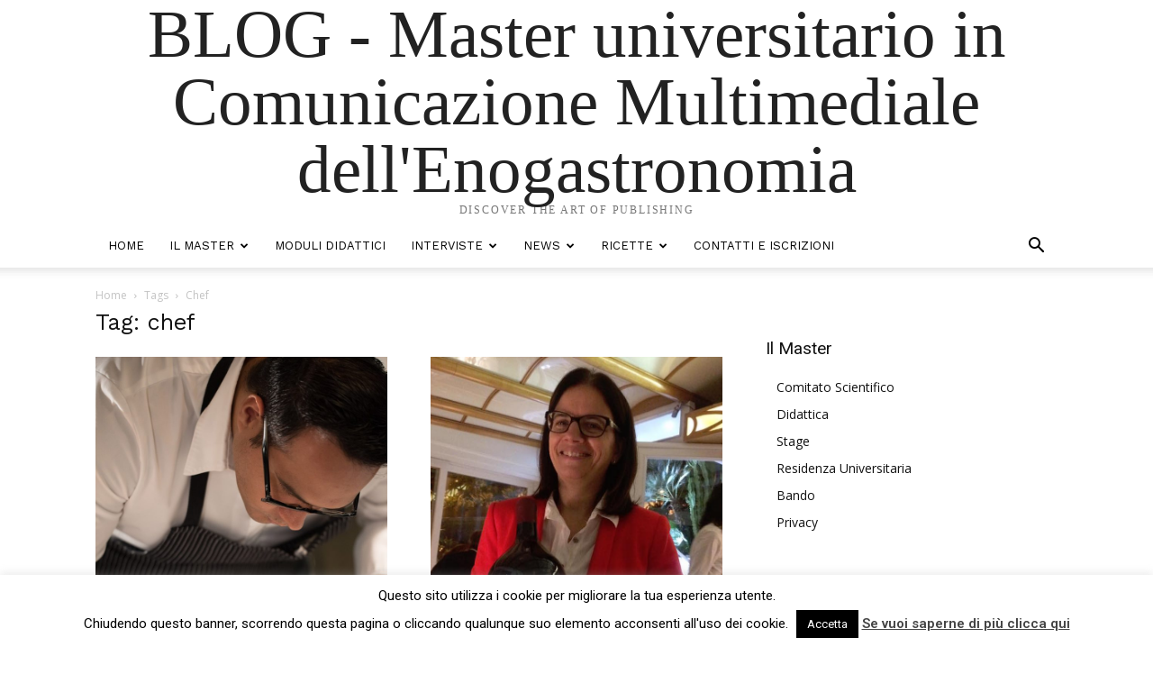

--- FILE ---
content_type: text/html; charset=UTF-8
request_url: https://master-enogastronomia.it/tag/chef/
body_size: 21400
content:
<!doctype html >
<html lang="it-IT">
<head>
    <meta charset="UTF-8" />
    <title>chef Archivi - BLOG - Master universitario in Comunicazione Multimediale dell&#039;Enogastronomia</title>
    <meta name="viewport" content="width=device-width, initial-scale=1.0">
    <link rel="pingback" href="https://master-enogastronomia.it/xmlrpc.php" />
    <meta name='robots' content='index, follow, max-image-preview:large, max-snippet:-1, max-video-preview:-1' />
	<style>img:is([sizes="auto" i], [sizes^="auto," i]) { contain-intrinsic-size: 3000px 1500px }</style>
	<link rel="icon" type="image/png" href="https://master-enogastronomia.it/wp-content/uploads/2019/03/Enogastronomia-2-300x300.jpg">
	<!-- This site is optimized with the Yoast SEO plugin v24.5 - https://yoast.com/wordpress/plugins/seo/ -->
	<link rel="canonical" href="https://master-enogastronomia.it/tag/chef/" />
	<link rel="next" href="https://master-enogastronomia.it/tag/chef/page/2/" />
	<meta property="og:locale" content="it_IT" />
	<meta property="og:type" content="article" />
	<meta property="og:title" content="chef Archivi - BLOG - Master universitario in Comunicazione Multimediale dell&#039;Enogastronomia" />
	<meta property="og:url" content="https://master-enogastronomia.it/tag/chef/" />
	<meta property="og:site_name" content="BLOG - Master universitario in Comunicazione Multimediale dell&#039;Enogastronomia" />
	<meta name="twitter:card" content="summary_large_image" />
	<script type="application/ld+json" class="yoast-schema-graph">{"@context":"https://schema.org","@graph":[{"@type":"CollectionPage","@id":"https://master-enogastronomia.it/tag/chef/","url":"https://master-enogastronomia.it/tag/chef/","name":"chef Archivi - BLOG - Master universitario in Comunicazione Multimediale dell&#039;Enogastronomia","isPartOf":{"@id":"https://master-enogastronomia.it/#website"},"primaryImageOfPage":{"@id":"https://master-enogastronomia.it/tag/chef/#primaryimage"},"image":{"@id":"https://master-enogastronomia.it/tag/chef/#primaryimage"},"thumbnailUrl":"https://master-enogastronomia.it/wp-content/uploads/2024/10/platting-4282016_1280.jpg","breadcrumb":{"@id":"https://master-enogastronomia.it/tag/chef/#breadcrumb"},"inLanguage":"it-IT"},{"@type":"ImageObject","inLanguage":"it-IT","@id":"https://master-enogastronomia.it/tag/chef/#primaryimage","url":"https://master-enogastronomia.it/wp-content/uploads/2024/10/platting-4282016_1280.jpg","contentUrl":"https://master-enogastronomia.it/wp-content/uploads/2024/10/platting-4282016_1280.jpg","width":854,"height":1280},{"@type":"BreadcrumbList","@id":"https://master-enogastronomia.it/tag/chef/#breadcrumb","itemListElement":[{"@type":"ListItem","position":1,"name":"Home","item":"https://master-enogastronomia.it/"},{"@type":"ListItem","position":2,"name":"chef"}]},{"@type":"WebSite","@id":"https://master-enogastronomia.it/#website","url":"https://master-enogastronomia.it/","name":"BLOG - Master universitario in Comunicazione Multimediale dell&#039;Enogastronomia","description":"","potentialAction":[{"@type":"SearchAction","target":{"@type":"EntryPoint","urlTemplate":"https://master-enogastronomia.it/?s={search_term_string}"},"query-input":{"@type":"PropertyValueSpecification","valueRequired":true,"valueName":"search_term_string"}}],"inLanguage":"it-IT"}]}</script>
	<!-- / Yoast SEO plugin. -->


<link rel='dns-prefetch' href='//fonts.googleapis.com' />
<link rel='dns-prefetch' href='//www.googletagmanager.com' />
<link rel='dns-prefetch' href='//pagead2.googlesyndication.com' />
<link rel="alternate" type="application/rss+xml" title="BLOG - Master universitario in Comunicazione Multimediale dell&#039;Enogastronomia &raquo; Feed" href="https://master-enogastronomia.it/feed/" />
<link rel="alternate" type="application/rss+xml" title="BLOG - Master universitario in Comunicazione Multimediale dell&#039;Enogastronomia &raquo; Feed dei commenti" href="https://master-enogastronomia.it/comments/feed/" />
<link rel="alternate" type="application/rss+xml" title="BLOG - Master universitario in Comunicazione Multimediale dell&#039;Enogastronomia &raquo; chef Feed del tag" href="https://master-enogastronomia.it/tag/chef/feed/" />
<script type="text/javascript">
/* <![CDATA[ */
window._wpemojiSettings = {"baseUrl":"https:\/\/s.w.org\/images\/core\/emoji\/15.0.3\/72x72\/","ext":".png","svgUrl":"https:\/\/s.w.org\/images\/core\/emoji\/15.0.3\/svg\/","svgExt":".svg","source":{"concatemoji":"https:\/\/master-enogastronomia.it\/wp-includes\/js\/wp-emoji-release.min.js?ver=6.7.2"}};
/*! This file is auto-generated */
!function(i,n){var o,s,e;function c(e){try{var t={supportTests:e,timestamp:(new Date).valueOf()};sessionStorage.setItem(o,JSON.stringify(t))}catch(e){}}function p(e,t,n){e.clearRect(0,0,e.canvas.width,e.canvas.height),e.fillText(t,0,0);var t=new Uint32Array(e.getImageData(0,0,e.canvas.width,e.canvas.height).data),r=(e.clearRect(0,0,e.canvas.width,e.canvas.height),e.fillText(n,0,0),new Uint32Array(e.getImageData(0,0,e.canvas.width,e.canvas.height).data));return t.every(function(e,t){return e===r[t]})}function u(e,t,n){switch(t){case"flag":return n(e,"\ud83c\udff3\ufe0f\u200d\u26a7\ufe0f","\ud83c\udff3\ufe0f\u200b\u26a7\ufe0f")?!1:!n(e,"\ud83c\uddfa\ud83c\uddf3","\ud83c\uddfa\u200b\ud83c\uddf3")&&!n(e,"\ud83c\udff4\udb40\udc67\udb40\udc62\udb40\udc65\udb40\udc6e\udb40\udc67\udb40\udc7f","\ud83c\udff4\u200b\udb40\udc67\u200b\udb40\udc62\u200b\udb40\udc65\u200b\udb40\udc6e\u200b\udb40\udc67\u200b\udb40\udc7f");case"emoji":return!n(e,"\ud83d\udc26\u200d\u2b1b","\ud83d\udc26\u200b\u2b1b")}return!1}function f(e,t,n){var r="undefined"!=typeof WorkerGlobalScope&&self instanceof WorkerGlobalScope?new OffscreenCanvas(300,150):i.createElement("canvas"),a=r.getContext("2d",{willReadFrequently:!0}),o=(a.textBaseline="top",a.font="600 32px Arial",{});return e.forEach(function(e){o[e]=t(a,e,n)}),o}function t(e){var t=i.createElement("script");t.src=e,t.defer=!0,i.head.appendChild(t)}"undefined"!=typeof Promise&&(o="wpEmojiSettingsSupports",s=["flag","emoji"],n.supports={everything:!0,everythingExceptFlag:!0},e=new Promise(function(e){i.addEventListener("DOMContentLoaded",e,{once:!0})}),new Promise(function(t){var n=function(){try{var e=JSON.parse(sessionStorage.getItem(o));if("object"==typeof e&&"number"==typeof e.timestamp&&(new Date).valueOf()<e.timestamp+604800&&"object"==typeof e.supportTests)return e.supportTests}catch(e){}return null}();if(!n){if("undefined"!=typeof Worker&&"undefined"!=typeof OffscreenCanvas&&"undefined"!=typeof URL&&URL.createObjectURL&&"undefined"!=typeof Blob)try{var e="postMessage("+f.toString()+"("+[JSON.stringify(s),u.toString(),p.toString()].join(",")+"));",r=new Blob([e],{type:"text/javascript"}),a=new Worker(URL.createObjectURL(r),{name:"wpTestEmojiSupports"});return void(a.onmessage=function(e){c(n=e.data),a.terminate(),t(n)})}catch(e){}c(n=f(s,u,p))}t(n)}).then(function(e){for(var t in e)n.supports[t]=e[t],n.supports.everything=n.supports.everything&&n.supports[t],"flag"!==t&&(n.supports.everythingExceptFlag=n.supports.everythingExceptFlag&&n.supports[t]);n.supports.everythingExceptFlag=n.supports.everythingExceptFlag&&!n.supports.flag,n.DOMReady=!1,n.readyCallback=function(){n.DOMReady=!0}}).then(function(){return e}).then(function(){var e;n.supports.everything||(n.readyCallback(),(e=n.source||{}).concatemoji?t(e.concatemoji):e.wpemoji&&e.twemoji&&(t(e.twemoji),t(e.wpemoji)))}))}((window,document),window._wpemojiSettings);
/* ]]> */
</script>
<style id='wp-emoji-styles-inline-css' type='text/css'>

	img.wp-smiley, img.emoji {
		display: inline !important;
		border: none !important;
		box-shadow: none !important;
		height: 1em !important;
		width: 1em !important;
		margin: 0 0.07em !important;
		vertical-align: -0.1em !important;
		background: none !important;
		padding: 0 !important;
	}
</style>
<style id='classic-theme-styles-inline-css' type='text/css'>
/*! This file is auto-generated */
.wp-block-button__link{color:#fff;background-color:#32373c;border-radius:9999px;box-shadow:none;text-decoration:none;padding:calc(.667em + 2px) calc(1.333em + 2px);font-size:1.125em}.wp-block-file__button{background:#32373c;color:#fff;text-decoration:none}
</style>
<style id='global-styles-inline-css' type='text/css'>
:root{--wp--preset--aspect-ratio--square: 1;--wp--preset--aspect-ratio--4-3: 4/3;--wp--preset--aspect-ratio--3-4: 3/4;--wp--preset--aspect-ratio--3-2: 3/2;--wp--preset--aspect-ratio--2-3: 2/3;--wp--preset--aspect-ratio--16-9: 16/9;--wp--preset--aspect-ratio--9-16: 9/16;--wp--preset--color--black: #000000;--wp--preset--color--cyan-bluish-gray: #abb8c3;--wp--preset--color--white: #ffffff;--wp--preset--color--pale-pink: #f78da7;--wp--preset--color--vivid-red: #cf2e2e;--wp--preset--color--luminous-vivid-orange: #ff6900;--wp--preset--color--luminous-vivid-amber: #fcb900;--wp--preset--color--light-green-cyan: #7bdcb5;--wp--preset--color--vivid-green-cyan: #00d084;--wp--preset--color--pale-cyan-blue: #8ed1fc;--wp--preset--color--vivid-cyan-blue: #0693e3;--wp--preset--color--vivid-purple: #9b51e0;--wp--preset--gradient--vivid-cyan-blue-to-vivid-purple: linear-gradient(135deg,rgba(6,147,227,1) 0%,rgb(155,81,224) 100%);--wp--preset--gradient--light-green-cyan-to-vivid-green-cyan: linear-gradient(135deg,rgb(122,220,180) 0%,rgb(0,208,130) 100%);--wp--preset--gradient--luminous-vivid-amber-to-luminous-vivid-orange: linear-gradient(135deg,rgba(252,185,0,1) 0%,rgba(255,105,0,1) 100%);--wp--preset--gradient--luminous-vivid-orange-to-vivid-red: linear-gradient(135deg,rgba(255,105,0,1) 0%,rgb(207,46,46) 100%);--wp--preset--gradient--very-light-gray-to-cyan-bluish-gray: linear-gradient(135deg,rgb(238,238,238) 0%,rgb(169,184,195) 100%);--wp--preset--gradient--cool-to-warm-spectrum: linear-gradient(135deg,rgb(74,234,220) 0%,rgb(151,120,209) 20%,rgb(207,42,186) 40%,rgb(238,44,130) 60%,rgb(251,105,98) 80%,rgb(254,248,76) 100%);--wp--preset--gradient--blush-light-purple: linear-gradient(135deg,rgb(255,206,236) 0%,rgb(152,150,240) 100%);--wp--preset--gradient--blush-bordeaux: linear-gradient(135deg,rgb(254,205,165) 0%,rgb(254,45,45) 50%,rgb(107,0,62) 100%);--wp--preset--gradient--luminous-dusk: linear-gradient(135deg,rgb(255,203,112) 0%,rgb(199,81,192) 50%,rgb(65,88,208) 100%);--wp--preset--gradient--pale-ocean: linear-gradient(135deg,rgb(255,245,203) 0%,rgb(182,227,212) 50%,rgb(51,167,181) 100%);--wp--preset--gradient--electric-grass: linear-gradient(135deg,rgb(202,248,128) 0%,rgb(113,206,126) 100%);--wp--preset--gradient--midnight: linear-gradient(135deg,rgb(2,3,129) 0%,rgb(40,116,252) 100%);--wp--preset--font-size--small: 11px;--wp--preset--font-size--medium: 20px;--wp--preset--font-size--large: 32px;--wp--preset--font-size--x-large: 42px;--wp--preset--font-size--regular: 15px;--wp--preset--font-size--larger: 50px;--wp--preset--spacing--20: 0.44rem;--wp--preset--spacing--30: 0.67rem;--wp--preset--spacing--40: 1rem;--wp--preset--spacing--50: 1.5rem;--wp--preset--spacing--60: 2.25rem;--wp--preset--spacing--70: 3.38rem;--wp--preset--spacing--80: 5.06rem;--wp--preset--shadow--natural: 6px 6px 9px rgba(0, 0, 0, 0.2);--wp--preset--shadow--deep: 12px 12px 50px rgba(0, 0, 0, 0.4);--wp--preset--shadow--sharp: 6px 6px 0px rgba(0, 0, 0, 0.2);--wp--preset--shadow--outlined: 6px 6px 0px -3px rgba(255, 255, 255, 1), 6px 6px rgba(0, 0, 0, 1);--wp--preset--shadow--crisp: 6px 6px 0px rgba(0, 0, 0, 1);}:where(.is-layout-flex){gap: 0.5em;}:where(.is-layout-grid){gap: 0.5em;}body .is-layout-flex{display: flex;}.is-layout-flex{flex-wrap: wrap;align-items: center;}.is-layout-flex > :is(*, div){margin: 0;}body .is-layout-grid{display: grid;}.is-layout-grid > :is(*, div){margin: 0;}:where(.wp-block-columns.is-layout-flex){gap: 2em;}:where(.wp-block-columns.is-layout-grid){gap: 2em;}:where(.wp-block-post-template.is-layout-flex){gap: 1.25em;}:where(.wp-block-post-template.is-layout-grid){gap: 1.25em;}.has-black-color{color: var(--wp--preset--color--black) !important;}.has-cyan-bluish-gray-color{color: var(--wp--preset--color--cyan-bluish-gray) !important;}.has-white-color{color: var(--wp--preset--color--white) !important;}.has-pale-pink-color{color: var(--wp--preset--color--pale-pink) !important;}.has-vivid-red-color{color: var(--wp--preset--color--vivid-red) !important;}.has-luminous-vivid-orange-color{color: var(--wp--preset--color--luminous-vivid-orange) !important;}.has-luminous-vivid-amber-color{color: var(--wp--preset--color--luminous-vivid-amber) !important;}.has-light-green-cyan-color{color: var(--wp--preset--color--light-green-cyan) !important;}.has-vivid-green-cyan-color{color: var(--wp--preset--color--vivid-green-cyan) !important;}.has-pale-cyan-blue-color{color: var(--wp--preset--color--pale-cyan-blue) !important;}.has-vivid-cyan-blue-color{color: var(--wp--preset--color--vivid-cyan-blue) !important;}.has-vivid-purple-color{color: var(--wp--preset--color--vivid-purple) !important;}.has-black-background-color{background-color: var(--wp--preset--color--black) !important;}.has-cyan-bluish-gray-background-color{background-color: var(--wp--preset--color--cyan-bluish-gray) !important;}.has-white-background-color{background-color: var(--wp--preset--color--white) !important;}.has-pale-pink-background-color{background-color: var(--wp--preset--color--pale-pink) !important;}.has-vivid-red-background-color{background-color: var(--wp--preset--color--vivid-red) !important;}.has-luminous-vivid-orange-background-color{background-color: var(--wp--preset--color--luminous-vivid-orange) !important;}.has-luminous-vivid-amber-background-color{background-color: var(--wp--preset--color--luminous-vivid-amber) !important;}.has-light-green-cyan-background-color{background-color: var(--wp--preset--color--light-green-cyan) !important;}.has-vivid-green-cyan-background-color{background-color: var(--wp--preset--color--vivid-green-cyan) !important;}.has-pale-cyan-blue-background-color{background-color: var(--wp--preset--color--pale-cyan-blue) !important;}.has-vivid-cyan-blue-background-color{background-color: var(--wp--preset--color--vivid-cyan-blue) !important;}.has-vivid-purple-background-color{background-color: var(--wp--preset--color--vivid-purple) !important;}.has-black-border-color{border-color: var(--wp--preset--color--black) !important;}.has-cyan-bluish-gray-border-color{border-color: var(--wp--preset--color--cyan-bluish-gray) !important;}.has-white-border-color{border-color: var(--wp--preset--color--white) !important;}.has-pale-pink-border-color{border-color: var(--wp--preset--color--pale-pink) !important;}.has-vivid-red-border-color{border-color: var(--wp--preset--color--vivid-red) !important;}.has-luminous-vivid-orange-border-color{border-color: var(--wp--preset--color--luminous-vivid-orange) !important;}.has-luminous-vivid-amber-border-color{border-color: var(--wp--preset--color--luminous-vivid-amber) !important;}.has-light-green-cyan-border-color{border-color: var(--wp--preset--color--light-green-cyan) !important;}.has-vivid-green-cyan-border-color{border-color: var(--wp--preset--color--vivid-green-cyan) !important;}.has-pale-cyan-blue-border-color{border-color: var(--wp--preset--color--pale-cyan-blue) !important;}.has-vivid-cyan-blue-border-color{border-color: var(--wp--preset--color--vivid-cyan-blue) !important;}.has-vivid-purple-border-color{border-color: var(--wp--preset--color--vivid-purple) !important;}.has-vivid-cyan-blue-to-vivid-purple-gradient-background{background: var(--wp--preset--gradient--vivid-cyan-blue-to-vivid-purple) !important;}.has-light-green-cyan-to-vivid-green-cyan-gradient-background{background: var(--wp--preset--gradient--light-green-cyan-to-vivid-green-cyan) !important;}.has-luminous-vivid-amber-to-luminous-vivid-orange-gradient-background{background: var(--wp--preset--gradient--luminous-vivid-amber-to-luminous-vivid-orange) !important;}.has-luminous-vivid-orange-to-vivid-red-gradient-background{background: var(--wp--preset--gradient--luminous-vivid-orange-to-vivid-red) !important;}.has-very-light-gray-to-cyan-bluish-gray-gradient-background{background: var(--wp--preset--gradient--very-light-gray-to-cyan-bluish-gray) !important;}.has-cool-to-warm-spectrum-gradient-background{background: var(--wp--preset--gradient--cool-to-warm-spectrum) !important;}.has-blush-light-purple-gradient-background{background: var(--wp--preset--gradient--blush-light-purple) !important;}.has-blush-bordeaux-gradient-background{background: var(--wp--preset--gradient--blush-bordeaux) !important;}.has-luminous-dusk-gradient-background{background: var(--wp--preset--gradient--luminous-dusk) !important;}.has-pale-ocean-gradient-background{background: var(--wp--preset--gradient--pale-ocean) !important;}.has-electric-grass-gradient-background{background: var(--wp--preset--gradient--electric-grass) !important;}.has-midnight-gradient-background{background: var(--wp--preset--gradient--midnight) !important;}.has-small-font-size{font-size: var(--wp--preset--font-size--small) !important;}.has-medium-font-size{font-size: var(--wp--preset--font-size--medium) !important;}.has-large-font-size{font-size: var(--wp--preset--font-size--large) !important;}.has-x-large-font-size{font-size: var(--wp--preset--font-size--x-large) !important;}
:where(.wp-block-post-template.is-layout-flex){gap: 1.25em;}:where(.wp-block-post-template.is-layout-grid){gap: 1.25em;}
:where(.wp-block-columns.is-layout-flex){gap: 2em;}:where(.wp-block-columns.is-layout-grid){gap: 2em;}
:root :where(.wp-block-pullquote){font-size: 1.5em;line-height: 1.6;}
</style>
<link rel='stylesheet' id='contact-form-7-css' href='https://master-enogastronomia.it/wp-content/plugins/contact-form-7/includes/css/styles.css?ver=6.0.4' type='text/css' media='all' />
<link rel='stylesheet' id='cookie-law-info-css' href='https://master-enogastronomia.it/wp-content/plugins/cookie-law-info/legacy/public/css/cookie-law-info-public.css?ver=3.2.8' type='text/css' media='all' />
<link rel='stylesheet' id='cookie-law-info-gdpr-css' href='https://master-enogastronomia.it/wp-content/plugins/cookie-law-info/legacy/public/css/cookie-law-info-gdpr.css?ver=3.2.8' type='text/css' media='all' />
<link rel='stylesheet' id='td-plugin-multi-purpose-css' href='https://master-enogastronomia.it/wp-content/plugins/td-composer/td-multi-purpose/style.css?ver=def8edc4e13d95bdf49953a9dce2f608' type='text/css' media='all' />
<link rel='stylesheet' id='google-fonts-style-css' href='https://fonts.googleapis.com/css?family=Work+Sans%3A400%2C600%7COpen+Sans%3A400%2C600%2C700%7CRoboto%3A400%2C600%2C700&#038;display=swap&#038;ver=12.6.8' type='text/css' media='all' />
<link rel='stylesheet' id='td-theme-css' href='https://master-enogastronomia.it/wp-content/themes/Newspaper/style.css?ver=12.6.8' type='text/css' media='all' />
<style id='td-theme-inline-css' type='text/css'>@media (max-width:767px){.td-header-desktop-wrap{display:none}}@media (min-width:767px){.td-header-mobile-wrap{display:none}}</style>
<link rel='stylesheet' id='td-legacy-framework-front-style-css' href='https://master-enogastronomia.it/wp-content/plugins/td-composer/legacy/Newspaper/assets/css/td_legacy_main.css?ver=def8edc4e13d95bdf49953a9dce2f608' type='text/css' media='all' />
<link rel='stylesheet' id='td-theme-demo-style-css' href='https://master-enogastronomia.it/wp-content/plugins/td-composer/legacy/Newspaper/includes/demos/business/demo_style.css?ver=12.6.8' type='text/css' media='all' />
<link rel='stylesheet' id='tdb_style_cloud_templates_front-css' href='https://master-enogastronomia.it/wp-content/plugins/td-cloud-library/assets/css/tdb_main.css?ver=b33652f2535d2f3812f59e306e26300d' type='text/css' media='all' />
<script type="text/javascript" src="https://master-enogastronomia.it/wp-includes/js/jquery/jquery.min.js?ver=3.7.1" id="jquery-core-js"></script>
<script type="text/javascript" src="https://master-enogastronomia.it/wp-includes/js/jquery/jquery-migrate.min.js?ver=3.4.1" id="jquery-migrate-js"></script>
<script type="text/javascript" id="cookie-law-info-js-extra">
/* <![CDATA[ */
var Cli_Data = {"nn_cookie_ids":[],"cookielist":[],"non_necessary_cookies":[],"ccpaEnabled":"","ccpaRegionBased":"","ccpaBarEnabled":"","strictlyEnabled":["necessary","obligatoire"],"ccpaType":"gdpr","js_blocking":"","custom_integration":"","triggerDomRefresh":"","secure_cookies":""};
var cli_cookiebar_settings = {"animate_speed_hide":"500","animate_speed_show":"500","background":"#fff","border":"#444","border_on":"","button_1_button_colour":"#000","button_1_button_hover":"#000000","button_1_link_colour":"#fff","button_1_as_button":"1","button_1_new_win":"","button_2_button_colour":"#333","button_2_button_hover":"#292929","button_2_link_colour":"#444","button_2_as_button":"","button_2_hidebar":"","button_3_button_colour":"#000","button_3_button_hover":"#000000","button_3_link_colour":"#fff","button_3_as_button":"1","button_3_new_win":"","button_4_button_colour":"#000","button_4_button_hover":"#000000","button_4_link_colour":"#62a329","button_4_as_button":"","button_7_button_colour":"#61a229","button_7_button_hover":"#4e8221","button_7_link_colour":"#fff","button_7_as_button":"1","button_7_new_win":"","font_family":"inherit","header_fix":"","notify_animate_hide":"1","notify_animate_show":"","notify_div_id":"#cookie-law-info-bar","notify_position_horizontal":"right","notify_position_vertical":"bottom","scroll_close":"","scroll_close_reload":"","accept_close_reload":"","reject_close_reload":"","showagain_tab":"1","showagain_background":"#fff","showagain_border":"#000","showagain_div_id":"#cookie-law-info-again","showagain_x_position":"100px","text":"#000","show_once_yn":"","show_once":"10000","logging_on":"","as_popup":"","popup_overlay":"1","bar_heading_text":"","cookie_bar_as":"banner","popup_showagain_position":"bottom-right","widget_position":"left"};
var log_object = {"ajax_url":"https:\/\/master-enogastronomia.it\/wp-admin\/admin-ajax.php"};
/* ]]> */
</script>
<script type="text/javascript" src="https://master-enogastronomia.it/wp-content/plugins/cookie-law-info/legacy/public/js/cookie-law-info-public.js?ver=3.2.8" id="cookie-law-info-js"></script>
<link rel="https://api.w.org/" href="https://master-enogastronomia.it/wp-json/" /><link rel="alternate" title="JSON" type="application/json" href="https://master-enogastronomia.it/wp-json/wp/v2/tags/231" /><link rel="EditURI" type="application/rsd+xml" title="RSD" href="https://master-enogastronomia.it/xmlrpc.php?rsd" />
<meta name="generator" content="WordPress 6.7.2" />

		<!-- GA Google Analytics @ https://m0n.co/ga -->
		<script async src="https://www.googletagmanager.com/gtag/js?id=UA-47383779-1"></script>
		<script>
			window.dataLayer = window.dataLayer || [];
			function gtag(){dataLayer.push(arguments);}
			gtag('js', new Date());
			gtag('config', 'UA-47383779-1');
		</script>

	<meta name="generator" content="Site Kit by Google 1.146.0" />    <script>
        window.tdb_global_vars = {"wpRestUrl":"https:\/\/master-enogastronomia.it\/wp-json\/","permalinkStructure":"\/%postname%\/"};
        window.tdb_p_autoload_vars = {"isAjax":false,"isAdminBarShowing":false};
    </script>
    
    <style id="tdb-global-colors">:root{--accent-color:#fff}</style>

    
	
<!-- Meta tag Google AdSense aggiunti da Site Kit -->
<meta name="google-adsense-platform-account" content="ca-host-pub-2644536267352236">
<meta name="google-adsense-platform-domain" content="sitekit.withgoogle.com">
<!-- Fine dei meta tag Google AdSense aggiunti da Site Kit -->

<!-- Snippet Google Tag Manager aggiunto da Site Kit -->
<script type="text/javascript">
/* <![CDATA[ */

			( function( w, d, s, l, i ) {
				w[l] = w[l] || [];
				w[l].push( {'gtm.start': new Date().getTime(), event: 'gtm.js'} );
				var f = d.getElementsByTagName( s )[0],
					j = d.createElement( s ), dl = l != 'dataLayer' ? '&l=' + l : '';
				j.async = true;
				j.src = 'https://www.googletagmanager.com/gtm.js?id=' + i + dl;
				f.parentNode.insertBefore( j, f );
			} )( window, document, 'script', 'dataLayer', 'GTM-N3H3Z3T' );
			
/* ]]> */
</script>

<!-- Termina lo snippet Google Tag Manager aggiunto da Site Kit -->

<!-- Snippet Google AdSense aggiunto da Site Kit -->
<script type="text/javascript" async="async" src="https://pagead2.googlesyndication.com/pagead/js/adsbygoogle.js?client=ca-pub-6117629585007115&amp;host=ca-host-pub-2644536267352236" crossorigin="anonymous"></script>

<!-- Termina lo snippet Google AdSense aggiunto da Site Kit -->

<!-- JS generated by theme -->

<script type="text/javascript" id="td-generated-header-js">
    
    

	    var tdBlocksArray = []; //here we store all the items for the current page

	    // td_block class - each ajax block uses a object of this class for requests
	    function tdBlock() {
		    this.id = '';
		    this.block_type = 1; //block type id (1-234 etc)
		    this.atts = '';
		    this.td_column_number = '';
		    this.td_current_page = 1; //
		    this.post_count = 0; //from wp
		    this.found_posts = 0; //from wp
		    this.max_num_pages = 0; //from wp
		    this.td_filter_value = ''; //current live filter value
		    this.is_ajax_running = false;
		    this.td_user_action = ''; // load more or infinite loader (used by the animation)
		    this.header_color = '';
		    this.ajax_pagination_infinite_stop = ''; //show load more at page x
	    }

        // td_js_generator - mini detector
        ( function () {
            var htmlTag = document.getElementsByTagName("html")[0];

	        if ( navigator.userAgent.indexOf("MSIE 10.0") > -1 ) {
                htmlTag.className += ' ie10';
            }

            if ( !!navigator.userAgent.match(/Trident.*rv\:11\./) ) {
                htmlTag.className += ' ie11';
            }

	        if ( navigator.userAgent.indexOf("Edge") > -1 ) {
                htmlTag.className += ' ieEdge';
            }

            if ( /(iPad|iPhone|iPod)/g.test(navigator.userAgent) ) {
                htmlTag.className += ' td-md-is-ios';
            }

            var user_agent = navigator.userAgent.toLowerCase();
            if ( user_agent.indexOf("android") > -1 ) {
                htmlTag.className += ' td-md-is-android';
            }

            if ( -1 !== navigator.userAgent.indexOf('Mac OS X')  ) {
                htmlTag.className += ' td-md-is-os-x';
            }

            if ( /chrom(e|ium)/.test(navigator.userAgent.toLowerCase()) ) {
               htmlTag.className += ' td-md-is-chrome';
            }

            if ( -1 !== navigator.userAgent.indexOf('Firefox') ) {
                htmlTag.className += ' td-md-is-firefox';
            }

            if ( -1 !== navigator.userAgent.indexOf('Safari') && -1 === navigator.userAgent.indexOf('Chrome') ) {
                htmlTag.className += ' td-md-is-safari';
            }

            if( -1 !== navigator.userAgent.indexOf('IEMobile') ){
                htmlTag.className += ' td-md-is-iemobile';
            }

        })();

        var tdLocalCache = {};

        ( function () {
            "use strict";

            tdLocalCache = {
                data: {},
                remove: function (resource_id) {
                    delete tdLocalCache.data[resource_id];
                },
                exist: function (resource_id) {
                    return tdLocalCache.data.hasOwnProperty(resource_id) && tdLocalCache.data[resource_id] !== null;
                },
                get: function (resource_id) {
                    return tdLocalCache.data[resource_id];
                },
                set: function (resource_id, cachedData) {
                    tdLocalCache.remove(resource_id);
                    tdLocalCache.data[resource_id] = cachedData;
                }
            };
        })();

    
    
var td_viewport_interval_list=[{"limitBottom":767,"sidebarWidth":228},{"limitBottom":1018,"sidebarWidth":300},{"limitBottom":1140,"sidebarWidth":324}];
var td_animation_stack_effect="type0";
var tds_animation_stack=true;
var td_animation_stack_specific_selectors=".entry-thumb, img, .td-lazy-img";
var td_animation_stack_general_selectors=".td-animation-stack img, .td-animation-stack .entry-thumb, .post img, .td-animation-stack .td-lazy-img";
var tdc_is_installed="yes";
var td_ajax_url="https:\/\/master-enogastronomia.it\/wp-admin\/admin-ajax.php?td_theme_name=Newspaper&v=12.6.8";
var td_get_template_directory_uri="https:\/\/master-enogastronomia.it\/wp-content\/plugins\/td-composer\/legacy\/common";
var tds_snap_menu="smart_snap_always";
var tds_logo_on_sticky="show_header_logo";
var tds_header_style="";
var td_please_wait="Please wait...";
var td_email_user_pass_incorrect="User or password incorrect!";
var td_email_user_incorrect="Email or username incorrect!";
var td_email_incorrect="Email incorrect!";
var td_user_incorrect="Username incorrect!";
var td_email_user_empty="Email or username empty!";
var td_pass_empty="Pass empty!";
var td_pass_pattern_incorrect="Invalid Pass Pattern!";
var td_retype_pass_incorrect="Retyped Pass incorrect!";
var tds_more_articles_on_post_enable="";
var tds_more_articles_on_post_time_to_wait="";
var tds_more_articles_on_post_pages_distance_from_top=0;
var tds_captcha="";
var tds_theme_color_site_wide="#a72728";
var tds_smart_sidebar="enabled";
var tdThemeName="Newspaper";
var tdThemeNameWl="Newspaper";
var td_magnific_popup_translation_tPrev="Previous (Left arrow key)";
var td_magnific_popup_translation_tNext="Next (Right arrow key)";
var td_magnific_popup_translation_tCounter="%curr% of %total%";
var td_magnific_popup_translation_ajax_tError="The content from %url% could not be loaded.";
var td_magnific_popup_translation_image_tError="The image #%curr% could not be loaded.";
var tdBlockNonce="9e990016c1";
var tdMobileMenu="enabled";
var tdMobileSearch="enabled";
var tdDateNamesI18n={"month_names":["Gennaio","Febbraio","Marzo","Aprile","Maggio","Giugno","Luglio","Agosto","Settembre","Ottobre","Novembre","Dicembre"],"month_names_short":["Gen","Feb","Mar","Apr","Mag","Giu","Lug","Ago","Set","Ott","Nov","Dic"],"day_names":["domenica","luned\u00ec","marted\u00ec","mercoled\u00ec","gioved\u00ec","venerd\u00ec","sabato"],"day_names_short":["Dom","Lun","Mar","Mer","Gio","Ven","Sab"]};
var tdb_modal_confirm="Save";
var tdb_modal_cancel="Cancel";
var tdb_modal_confirm_alt="Yes";
var tdb_modal_cancel_alt="No";
var td_deploy_mode="deploy";
var td_ad_background_click_link="";
var td_ad_background_click_target="";
</script>


<!-- Header style compiled by theme -->

<style>.td-menu-background,.td-search-background{background-image:url('http://master-enogastronomia.it/wp-content/uploads/2018/12/1a12f349-781e-468e-8453-c8b4f14f268c-310x175.jpg')}ul.sf-menu>.menu-item>a{font-family:"Work Sans";font-size:13px;font-weight:500}.sf-menu ul .menu-item a{font-family:"Work Sans";font-size:12px;font-weight:normal}.td-page-title,.td-category-title-holder .td-page-title{font-family:"Work Sans";font-size:25px;font-weight:500}:root{--td_theme_color:#a72728;--td_slider_text:rgba(167,39,40,0.7);--td_mobile_menu_color:#ffffff;--td_mobile_icons_color:#000000;--td_mobile_gradient_one_mob:rgba(0,0,0,0.8);--td_mobile_gradient_two_mob:rgba(0,0,0,0.7);--td_mobile_text_active_color:#a72728}.td-business .td_block_weather .td-weather-city,.td-business .td_module_mx1 .td-module-meta-info .td-post-category,.td-business .td-post-views *,.td-business .td-post-comments a,.td-business.home .td-business-home-row .td_block_15 .td_module_mx4 .td-module-image .td-post-category,.td-business.home .td-business-home-row .td_block_15 .td_module_mx4 .entry-title:hover a,.td-business.home .td-category-header .td-pulldown-category-filter-link:hover{color:#a72728}.td-business .td_module_19 .td-read-more a,.td-business .td-category-header .td-pulldown-filter-display-option,.td-business .td-category-header .td-pulldown-filter-list,.td-business.home .td-pb-article-list .td_module_1 .td-post-category,.td-business .td-header-style-1 .header-search-wrap .td-drop-down-search .btn,.td-business .td-category a{background-color:#a72728}</style>

<!-- Global site tag (gtag.js) - Google Analytics -->
<script async src="https://www.googletagmanager.com/gtag/js?id=UA-47383779-1"></script>
<script>
  window.dataLayer = window.dataLayer || [];
  function gtag(){dataLayer.push(arguments);}
  gtag('js', new Date());

  gtag('config', 'UA-47383779-1');
</script>



<script type="application/ld+json">
    {
        "@context": "https://schema.org",
        "@type": "BreadcrumbList",
        "itemListElement": [
            {
                "@type": "ListItem",
                "position": 1,
                "item": {
                    "@type": "WebSite",
                    "@id": "https://master-enogastronomia.it/",
                    "name": "Home"
                }
            },
            {
                "@type": "ListItem",
                "position": 2,
                    "item": {
                    "@type": "WebPage",
                    "@id": "https://master-enogastronomia.it/tag/chef/",
                    "name": "Chef"
                }
            }    
        ]
    }
</script>

<!-- Button style compiled by theme -->

<style>.tdm-btn-style1{background-color:#a72728}.tdm-btn-style2:before{border-color:#a72728}.tdm-btn-style2{color:#a72728}.tdm-btn-style3{-webkit-box-shadow:0 2px 16px #a72728;-moz-box-shadow:0 2px 16px #a72728;box-shadow:0 2px 16px #a72728}.tdm-btn-style3:hover{-webkit-box-shadow:0 4px 26px #a72728;-moz-box-shadow:0 4px 26px #a72728;box-shadow:0 4px 26px #a72728}</style>

	<style id="tdw-css-placeholder"></style></head>

<body class="archive tag tag-chef tag-231 global-block-template-15 td-lifestyle td-animation-stack-type0 td-full-layout" itemscope="itemscope" itemtype="https://schema.org/WebPage">

    <div class="td-scroll-up" data-style="style1"><i class="td-icon-menu-up"></i></div>
    <div class="td-menu-background" style="visibility:hidden"></div>
<div id="td-mobile-nav" style="visibility:hidden">
    <div class="td-mobile-container">
        <!-- mobile menu top section -->
        <div class="td-menu-socials-wrap">
            <!-- socials -->
            <div class="td-menu-socials">
                
        <span class="td-social-icon-wrap">
            <a target="_blank" href="https://www.facebook.com/GamberoRosSOB/" title="Facebook">
                <i class="td-icon-font td-icon-facebook"></i>
                <span style="display: none">Facebook</span>
            </a>
        </span>
        <span class="td-social-icon-wrap">
            <a target="_blank" href="https://twitter.com/gamberorossob" title="Twitter">
                <i class="td-icon-font td-icon-twitter"></i>
                <span style="display: none">Twitter</span>
            </a>
        </span>
        <span class="td-social-icon-wrap">
            <a target="_blank" href="https://www.youtube.com/playlist?list=PLxAcQ4E5k3HajoEZIW4M1qxXwAS4hFIyD" title="Youtube">
                <i class="td-icon-font td-icon-youtube"></i>
                <span style="display: none">Youtube</span>
            </a>
        </span>            </div>
            <!-- close button -->
            <div class="td-mobile-close">
                <span><i class="td-icon-close-mobile"></i></span>
            </div>
        </div>

        <!-- login section -->
        
        <!-- menu section -->
        <div class="td-mobile-content">
            <div class="menu-menu-container"><ul id="menu-menu" class="td-mobile-main-menu"><li id="menu-item-8984" class="menu-item menu-item-type-custom menu-item-object-custom menu-item-first menu-item-8984"><a href="https://master-enogastronomia.local/">Home</a></li>
<li id="menu-item-4887" class="menu-item menu-item-type-post_type menu-item-object-page menu-item-has-children menu-item-4887"><a href="https://master-enogastronomia.it/bando/">Il Master<i class="td-icon-menu-right td-element-after"></i></a>
<ul class="sub-menu">
	<li id="menu-item-4935" class="menu-item menu-item-type-post_type menu-item-object-page menu-item-4935"><a href="https://master-enogastronomia.it/bando/">Bando</a></li>
	<li id="menu-item-4933" class="menu-item menu-item-type-post_type menu-item-object-page menu-item-4933"><a href="https://master-enogastronomia.it/comitato-scientifico/">Comitato Scientifico</a></li>
	<li id="menu-item-758" class="menu-item menu-item-type-taxonomy menu-item-object-category menu-item-758"><a href="https://master-enogastronomia.it/category/visite-guidate/">Visite guidate</a></li>
	<li id="menu-item-762" class="menu-item menu-item-type-post_type menu-item-object-page menu-item-762"><a href="https://master-enogastronomia.it/video/">Spot e Documentari</a></li>
</ul>
</li>
<li id="menu-item-4936" class="menu-item menu-item-type-post_type menu-item-object-page menu-item-4936"><a href="https://master-enogastronomia.it/didattica/">Moduli didattici</a></li>
<li id="menu-item-5016" class="menu-item menu-item-type-taxonomy menu-item-object-category menu-item-has-children menu-item-5016"><a href="https://master-enogastronomia.it/category/interviste/">Interviste<i class="td-icon-menu-right td-element-after"></i></a>
<ul class="sub-menu">
	<li id="menu-item-817" class="menu-item menu-item-type-taxonomy menu-item-object-category menu-item-817"><a href="https://master-enogastronomia.it/category/lezioni/">Lezioni</a></li>
</ul>
</li>
<li id="menu-item-764" class="menu-item menu-item-type-taxonomy menu-item-object-category menu-item-has-children menu-item-764"><a href="https://master-enogastronomia.it/category/news/">News<i class="td-icon-menu-right td-element-after"></i></a>
<ul class="sub-menu">
	<li id="menu-item-760" class="menu-item menu-item-type-taxonomy menu-item-object-category menu-item-760"><a href="https://master-enogastronomia.it/category/eventi/">Eventi</a></li>
</ul>
</li>
<li id="menu-item-759" class="menu-item menu-item-type-taxonomy menu-item-object-category menu-item-has-children menu-item-759"><a href="https://master-enogastronomia.it/category/ricette/">Ricette<i class="td-icon-menu-right td-element-after"></i></a>
<ul class="sub-menu">
	<li id="menu-item-786" class="menu-item menu-item-type-taxonomy menu-item-object-category menu-item-786"><a href="https://master-enogastronomia.it/category/recensioni/">Recensioni</a></li>
</ul>
</li>
<li id="menu-item-763" class="menu-item menu-item-type-post_type menu-item-object-page menu-item-763"><a href="https://master-enogastronomia.it/contatti/">Contatti e Iscrizioni</a></li>
</ul></div>        </div>
    </div>

    <!-- register/login section -->
    </div><div class="td-search-background" style="visibility:hidden"></div>
<div class="td-search-wrap-mob" style="visibility:hidden">
	<div class="td-drop-down-search">
		<form method="get" class="td-search-form" action="https://master-enogastronomia.it/">
			<!-- close button -->
			<div class="td-search-close">
				<span><i class="td-icon-close-mobile"></i></span>
			</div>
			<div role="search" class="td-search-input">
				<span>Search</span>
				<input id="td-header-search-mob" type="text" value="" name="s" autocomplete="off" />
			</div>
		</form>
		<div id="td-aj-search-mob" class="td-ajax-search-flex"></div>
	</div>
</div>
    <div id="td-outer-wrap" class="td-theme-wrap">

        
            <style>.td-header-menu-social{float:right;margin-right:5px;line-height:48px}.td-header-menu-social .td-social-icon-wrap a{color:#000}.td-header-menu-social .td-social-icon-wrap i{min-width:16px;font-size:12px;line-height:24px;vertical-align:middle}@media (min-width:768px) and (max-width:1018px){.td-header-menu-social .td-social-icon-wrap i{font-size:12px!important}}@media (max-width:1140px){.td-header-menu-social{display:none}}.td-affix .td-header-menu-social{line-height:48px!important}.td-header-menu-no-search .td-header-menu-social{margin-right:0!important}.td_stretch_content .td-header-menu-social{margin-right:44px}.td-mega-menu{position:static!important}.td-mega-menu ul.sub-menu{position:absolute;width:1114px!important;height:auto;left:50%!important;transform:translateX(-50%);-webkit-transform:translateX(-50%);display:none;border:1px solid #eaeaea;box-shadow:0 2px 6px rgba(0,0,0,.1)}@media (min-width:1019px) and (max-width:1140px){.td-mega-menu ul.sub-menu{width:1024px!important}}@media (min-width:768px) and (max-width:1018px){.td-mega-menu ul.sub-menu{width:786px!important}}.td-mega-menu .td_block_mega_menu .td-next-prev-wrap{margin:0 0 22px 22px}.td-mega-menu-page .td-mega-grid{padding:22px}@media (min-width:1019px) and (max-width:1140px){.td-mega-menu-page .td-mega-grid{padding:21px}}@media (min-width:768px) and (max-width:1018px){.td-mega-menu-page .td-mega-grid{padding:22px}}.td-mega-menu-page .td-mega-grid .td_block_wrap{padding-bottom:26px}.td-mega-menu-page .wpb_content_element{clear:both}.td-mega-menu-page .wpb_content_element .td_block_wrap .td-pulldown-filter-display-option{display:none}.td-mega-menu-page .wpb_content_element .widgettitle:after{width:1200px}.td-mega-menu-page .wpb_content_element ul{display:inline-block!important;position:relative!important;width:100%!important;border:none!important;left:0!important;top:0!important;margin-left:0!important;webkit-box-shadow:none!important;-moz-box-shadow:none!important;box-shadow:none!important}.td-mega-menu-page .wpb_content_element ul li{webkit-box-shadow:none!important;-moz-box-shadow:none!important;box-shadow:none!important;float:none!important;width:auto!important;line-height:30px!important;margin-left:0;padding:0!important;list-style-type:disc!important;list-style-position:inside}.td-mega-menu-page .wpb_content_element ul li ul{opacity:1!important;margin-top:4px!important;margin-left:21px!important;padding-bottom:0!important}.td-mega-menu-page .wpb_content_element ul li ul li:last-child{border-bottom:0!important;padding-bottom:0!important}.td-mega-menu-page .wpb_content_element ul li a{background-color:transparent!important;line-height:26px!important;padding:0!important;margin:0!important;color:#222222!important}.td-mega-menu-page .wpb_content_element ul li a i{display:none}.td-mega-menu-page .wpb_content_element ul li a:hover{background-color:transparent!important;color:#4db2ec!important}.td-mega-menu-page .vc_wp_custommenu ul li{padding:5px 0!important;border-top:1px dashed #EDEDED;list-style-type:none!important}.td-mega-menu-page .vc_wp_custommenu ul li:first-child{border:none}.td-mega-menu-page .vc_wp_custommenu ul li:last-child{border-bottom:1px dashed #EDEDED}.td-mega-menu-page .vc_wp_custommenu ul li li{border-top:1px dashed #EDEDED!important}.td_block_mega_menu{display:table;width:100%;margin-bottom:0!important}.td_mega_menu_sub_cats{width:218px;max-width:218px;text-align:right;display:table-cell;height:100%;vertical-align:top;padding-top:22px;background-color:#fafafa;position:relative}@media (min-width:1019px) and (max-width:1140px){.td_mega_menu_sub_cats{width:200px;max-width:200px}}@media (min-width:768px) and (max-width:1018px){.td_mega_menu_sub_cats{width:152px;max-width:152px}}.td_mega_menu_sub_cats:after{content:"";width:1px;height:100%;position:absolute;top:0;right:0;background-color:#eaeaea}.td_mega_menu_sub_cats a{display:block;font-size:13px;font-weight:600;color:#333;padding:5px 22px;position:relative;vertical-align:middle;border-top:1px solid transparent;border-bottom:1px solid transparent}@media (min-width:1019px) and (max-width:1140px){.td_mega_menu_sub_cats a{padding:4px 22px}}@media (min-width:768px) and (max-width:1018px){.td_mega_menu_sub_cats a{font-size:11px;padding:3px 22px}}.td_mega_menu_sub_cats .cur-sub-cat{background-color:#fff;color:#4db2ec;border-top:1px solid #eaeaea;border-bottom:1px solid #eaeaea}.td_mega_menu_sub_cats .cur-sub-cat:before{content:'';width:1px;height:100%;position:absolute;top:0;right:0;background-color:#fff;z-index:1}.block-mega-child-cats{overflow-x:hidden;overflow-y:auto;max-height:252px;-webkit-overflow-scrolling:touch}@media (min-width:1019px) and (max-width:1140px){.block-mega-child-cats{max-height:238px}}@media (min-width:768px) and (max-width:1018px){.block-mega-child-cats{max-height:224px}}.td-mega-row{display:table-cell;padding:22px 0 10px 0}@media (min-width:768px) and (max-width:1018px){.td-mega-row{padding-bottom:6px}}.td-mega-span{width:196px;min-height:202px;float:left;margin-left:22px}@media (min-width:1019px) and (max-width:1140px){.td-mega-span{width:178px;min-height:189px}}@media (min-width:768px) and (max-width:1018px){.td-mega-span{width:130px;min-height:176px}}.td-mega-span .td-module-thumb{position:relative;margin-bottom:0}.td-mega-span .entry-thumb{min-height:135px}@media (min-width:1019px) and (max-width:1140px){.td-mega-span .entry-thumb{min-height:122px}}@media (min-width:768px) and (max-width:1018px){.td-mega-span .entry-thumb{min-height:89px}}.td-mega-span h3{font-family:'Roboto',sans-serif;font-weight:500;font-size:13px;margin:7px 0 0;line-height:18px}@media (min-width:768px) and (max-width:1018px){.td-mega-span h3{font-size:12px;line-height:16px}}.td-mega-span h3 a{color:#333;display:block;-webkit-transition:color 0.4s;transition:color 0.4s}.td-mega-span h3 a:hover{color:#4db2ec}.td_mod_mega_menu:hover .entry-title a{color:#4db2ec}</style>

            <div class="tdc-header-wrap ">
                <div class="td-header-wrap td-header-style-1">
                    <div class="td-banner-wrap-full td-logo-wrap-full td-container-wrap">
                        <div class="td-header-sp-logo">
                            
                            <div class="td-logo-text-wrap">
                                <div class="td-logo-text-container">
                                                                        <a class="td-logo-wrap" href="https://master-enogastronomia.it/">
                                        <span class="td-logo-text">BLOG - Master universitario in Comunicazione Multimediale dell&#039;Enogastronomia</span>
                                    </a>
                                                                        <span class="td-tagline-text">DISCOVER THE ART OF PUBLISHING</span>
                                </div>
                            </div>
                        </div>
                    </div>

                    <div class="td-header-menu-wrap-full td-container-wrap">
                        <div class="td-header-menu-wrap td-header-gradient">
                            <div class="td-container td-header-row td-header-main-menu">
                                <div id="td-header-menu" role="navigation">
                                                                            <div id="td-top-mobile-toggle"><a href="#" aria-label="mobile-toggle"><i class="td-icon-font td-icon-mobile"></i></a></div>
                                                                        <div class="menu-menu-container"><ul id="menu-menu-1" class="sf-menu"><li class="menu-item menu-item-type-custom menu-item-object-custom menu-item-first td-menu-item td-normal-menu menu-item-8984"><a href="https://master-enogastronomia.local/">Home</a></li>
<li class="menu-item menu-item-type-post_type menu-item-object-page menu-item-has-children td-menu-item td-normal-menu menu-item-4887"><a href="https://master-enogastronomia.it/bando/">Il Master</a>
<ul class="sub-menu">
	<li class="menu-item menu-item-type-post_type menu-item-object-page td-menu-item td-normal-menu menu-item-4935"><a href="https://master-enogastronomia.it/bando/">Bando</a></li>
	<li class="menu-item menu-item-type-post_type menu-item-object-page td-menu-item td-normal-menu menu-item-4933"><a href="https://master-enogastronomia.it/comitato-scientifico/">Comitato Scientifico</a></li>
	<li class="menu-item menu-item-type-taxonomy menu-item-object-category td-menu-item td-normal-menu menu-item-758"><a href="https://master-enogastronomia.it/category/visite-guidate/">Visite guidate</a></li>
	<li class="menu-item menu-item-type-post_type menu-item-object-page td-menu-item td-normal-menu menu-item-762"><a href="https://master-enogastronomia.it/video/">Spot e Documentari</a></li>
</ul>
</li>
<li class="menu-item menu-item-type-post_type menu-item-object-page td-menu-item td-normal-menu menu-item-4936"><a href="https://master-enogastronomia.it/didattica/">Moduli didattici</a></li>
<li class="menu-item menu-item-type-taxonomy menu-item-object-category menu-item-has-children td-menu-item td-normal-menu menu-item-5016"><a href="https://master-enogastronomia.it/category/interviste/">Interviste</a>
<ul class="sub-menu">
	<li class="menu-item menu-item-type-taxonomy menu-item-object-category td-menu-item td-normal-menu menu-item-817"><a href="https://master-enogastronomia.it/category/lezioni/">Lezioni</a></li>
</ul>
</li>
<li class="menu-item menu-item-type-taxonomy menu-item-object-category menu-item-has-children td-menu-item td-normal-menu menu-item-764"><a href="https://master-enogastronomia.it/category/news/">News</a>
<ul class="sub-menu">
	<li class="menu-item menu-item-type-taxonomy menu-item-object-category td-menu-item td-normal-menu menu-item-760"><a href="https://master-enogastronomia.it/category/eventi/">Eventi</a></li>
</ul>
</li>
<li class="menu-item menu-item-type-taxonomy menu-item-object-category menu-item-has-children td-menu-item td-normal-menu menu-item-759"><a href="https://master-enogastronomia.it/category/ricette/">Ricette</a>
<ul class="sub-menu">
	<li class="menu-item menu-item-type-taxonomy menu-item-object-category td-menu-item td-normal-menu menu-item-786"><a href="https://master-enogastronomia.it/category/recensioni/">Recensioni</a></li>
</ul>
</li>
<li class="menu-item menu-item-type-post_type menu-item-object-page td-menu-item td-normal-menu menu-item-763"><a href="https://master-enogastronomia.it/contatti/">Contatti e Iscrizioni</a></li>
</ul></div>                                </div>

                                <div class="header-search-wrap">
                                    <div class="td-search-btns-wrap">
                                        <a id="td-header-search-button" href="#" aria-label="Search" role="button"><i class="td-icon-search"></i></a>
                                                                                    <a id="td-header-search-button-mob" href="#" role="button" aria-label="Search"><i class="td-icon-search"></i></a>
                                                                            </div>

                                    <div class="td-drop-down-search">
                                        <form method="get" class="td-search-form" action="https://master-enogastronomia.it/">
                                            <div role="search" class="td-head-form-search-wrap">
                                                <input id="td-header-search" type="text" value="" name="s" autocomplete="off" />
                                                <input class="wpb_button wpb_btn-inverse btn" type="submit" id="td-header-search-top" value="Search" />
                                            </div>
                                        </form>
                                    </div>
                                </div>
                            </div>
                        </div>
                    </div>
                </div>
            </div>

            
    <div class="td-main-content-wrap td-container-wrap">
        <div class="td-container">
            <div class="td-crumb-container">
                <div class="entry-crumbs"><span><a title="" class="entry-crumb" href="https://master-enogastronomia.it/">Home</a></span> <i class="td-icon-right td-bread-sep td-bred-no-url-last"></i> <span class="td-bred-no-url-last">Tags</span> <i class="td-icon-right td-bread-sep td-bred-no-url-last"></i> <span class="td-bred-no-url-last">Chef</span></div>            </div>

            <div class="td-pb-row">
                <div class="td-pb-span8 td-main-content">
                    <div class="td-ss-main-content">
                        <div class="td-page-header">
                            <h1 class="entry-title td-page-title">
                                <span>Tag: chef</span>
                            </h1>
                        </div>

                                    <div class="td-block-row">
        
            <div class="td-block-span6">
                <div class="td_module_1 td_module_wrap clearfix post-8681 post type-post status-publish format-standard has-post-thumbnail category-cultura category-food category-news category-ricette tag-chef tag-cibo tag-comunicazione-enogastronomica tag-cultura-del-cibo tag-identita-golose tag-milano" >
                    <div class="td-module-image">
                        <div class="td-module-thumb">
                            
                            <a href="https://master-enogastronomia.it/identita-golose-viaggio-gastronomico-globale/" rel="bookmark" class="td-image-wrap" title="Identità Golose: un viaggio gastronomico globale">
                                
                                <img class="entry-thumb" src="https://master-enogastronomia.it/wp-content/uploads/2024/10/platting-4282016_1280-768x1151.jpg" alt="Identità Golose: un viaggio gastronomico globale" title="Identità Golose: un viaggio gastronomico globale" />

                            </a>
                        </div>

                        
                                <a class="td-post-category" href="https://master-enogastronomia.it/category/cultura/">Cultura</a>
                                            </div>

                    <h3 class="entry-title td-module-title">
                        <a href="https://master-enogastronomia.it/identita-golose-viaggio-gastronomico-globale/" rel="bookmark" title="Identità Golose: un viaggio gastronomico globale">
                            Identità Golose: un viaggio gastronomico globale                        </a>
                    </h3>

                    <div class="td-module-meta-info">
                        <div class="td-post-author-name">
                            <a href="https://master-enogastronomia.it/author/giuliaarnone/">Giulia Arnone</a>
                            <span> - </span>
                        </div>

                        <span class="td-post-date">
                            <time class="entry-date updated td-module-date" datetime="2024-10-12T07:00:49+00:00" >12 Ottobre 2024</time>
                        </span>

                        <div class="td-module-comments">
                            <a href="https://master-enogastronomia.it/identita-golose-viaggio-gastronomico-globale/#respond">
                                0                            </a>
                        </div>
                    </div>
                </div>
            </div>

    
            <div class="td-block-span6">
                <div class="td_module_1 td_module_wrap clearfix post-4965 post type-post status-publish format-standard has-post-thumbnail category-interviste tag-chef tag-cucina tag-formazione tag-intervista tag-mariella-caputo tag-master-enogastronomia tag-ristorante-stellato tag-sala tag-taverna-del-capitano" >
                    <div class="td-module-image">
                        <div class="td-module-thumb">
                            
                            <a href="https://master-enogastronomia.it/intervista-a-mariella-caputo/" rel="bookmark" class="td-image-wrap" title="Intervista a Mariella Caputo, regina dell&#8217;accoglienza campana">
                                
                                <img class="entry-thumb" src="https://master-enogastronomia.it/wp-content/uploads/2019/03/Mariella-Caputo-1.jpg" alt="Taverna del Capitano" title="Intervista a Mariella Caputo, regina dell&#8217;accoglienza campana" />

                            </a>
                        </div>

                        
                                <a class="td-post-category" href="https://master-enogastronomia.it/category/interviste/">Interviste</a>
                                            </div>

                    <h3 class="entry-title td-module-title">
                        <a href="https://master-enogastronomia.it/intervista-a-mariella-caputo/" rel="bookmark" title="Intervista a Mariella Caputo, regina dell&#8217;accoglienza campana">
                            Intervista a Mariella Caputo, regina dell&#8217;accoglienza campana                        </a>
                    </h3>

                    <div class="td-module-meta-info">
                        <div class="td-post-author-name">
                            <a href="https://master-enogastronomia.it/author/cristina/">Cristina Nocera</a>
                            <span> - </span>
                        </div>

                        <span class="td-post-date">
                            <time class="entry-date updated td-module-date" datetime="2019-04-01T08:56:12+00:00" >1 Aprile 2019</time>
                        </span>

                        <div class="td-module-comments">
                            <a href="https://master-enogastronomia.it/intervista-a-mariella-caputo/#respond">
                                0                            </a>
                        </div>
                    </div>
                </div>
            </div>

                </div>             <div class="td-block-row">
        
            <div class="td-block-span6">
                <div class="td_module_1 td_module_wrap clearfix post-4923 post type-post status-publish format-standard has-post-thumbnail category-eventi tag-alain-ducasse tag-andrea-berton tag-carlo-cracco tag-chef tag-cucina-francese tag-cucina-italiana tag-davide-oldani tag-identita-golose tag-identita-golose-2019 tag-identita-golose-milano tag-igmi tag-igmi19 tag-massimo-bottura tag-master-enogastronomia tag-omaggio tag-ricette-2" >
                    <div class="td-module-image">
                        <div class="td-module-thumb">
                            
                            <a href="https://master-enogastronomia.it/omaggio-ad-alain-ducasse/" rel="bookmark" class="td-image-wrap" title="Secondo giorno di Identità Golose Milano: l&#8217;omaggio ad Alain Ducasse">
                                
                                <img class="entry-thumb" src="https://master-enogastronomia.it/wp-content/uploads/2019/03/original_omaggio-alain-ducasse-768x424.jpg" alt="Omaggio Alain Ducasse Identità Golose Milano 2019" title="Secondo giorno di Identità Golose Milano: l&#8217;omaggio ad Alain Ducasse" />

                            </a>
                        </div>

                        
                                <a class="td-post-category" href="https://master-enogastronomia.it/category/eventi/">Eventi</a>
                                            </div>

                    <h3 class="entry-title td-module-title">
                        <a href="https://master-enogastronomia.it/omaggio-ad-alain-ducasse/" rel="bookmark" title="Secondo giorno di Identità Golose Milano: l&#8217;omaggio ad Alain Ducasse">
                            Secondo giorno di Identità Golose Milano: l&#8217;omaggio ad Alain Ducasse                        </a>
                    </h3>

                    <div class="td-module-meta-info">
                        <div class="td-post-author-name">
                            <a href="https://master-enogastronomia.it/author/giusy/">Giusy Caso</a>
                            <span> - </span>
                        </div>

                        <span class="td-post-date">
                            <time class="entry-date updated td-module-date" datetime="2019-03-24T19:58:17+00:00" >24 Marzo 2019</time>
                        </span>

                        <div class="td-module-comments">
                            <a href="https://master-enogastronomia.it/omaggio-ad-alain-ducasse/#respond">
                                0                            </a>
                        </div>
                    </div>
                </div>
            </div>

    
            <div class="td-block-span6">
                <div class="td_module_1 td_module_wrap clearfix post-4298 post type-post status-publish format-standard has-post-thumbnail category-news tag-campania tag-chef tag-cibo tag-citta-del-gusto tag-comunicazione-enogastronomica tag-dieta-mediterranea tag-enogastronomia tag-food tag-food-photography tag-foodwine tag-gambero-rosso tag-master-comunicazione-multimediale-enogastronomia tag-masterunisob" >
                    <div class="td-module-image">
                        <div class="td-module-thumb">
                            
                            <a href="https://master-enogastronomia.it/hai-sempre-voluto-lavorare-nel-mondo-dellenogastronomia-iscriviti-al-master-in-comunicazione-multimediale-dellenogastronomia/" rel="bookmark" class="td-image-wrap" title="Hai sempre voluto lavorare nel mondo dell&#8217;enogastronomia? Iscriviti al Master in Comunicazione Multimediale dell&#8217;Enogastronomia.">
                                
                                <img class="entry-thumb" src="https://master-enogastronomia.it/wp-content/uploads/2018/09/Fotografie-blog-enogastronomia-1-copia-9-768x644.png" alt="Hai sempre voluto lavorare nel mondo dell&#8217;enogastronomia? Iscriviti al Master in Comunicazione Multimediale dell&#8217;Enogastronomia." title="Hai sempre voluto lavorare nel mondo dell&#8217;enogastronomia? Iscriviti al Master in Comunicazione Multimediale dell&#8217;Enogastronomia." />

                            </a>
                        </div>

                        
                                <a class="td-post-category" href="https://master-enogastronomia.it/category/news/">News</a>
                                            </div>

                    <h3 class="entry-title td-module-title">
                        <a href="https://master-enogastronomia.it/hai-sempre-voluto-lavorare-nel-mondo-dellenogastronomia-iscriviti-al-master-in-comunicazione-multimediale-dellenogastronomia/" rel="bookmark" title="Hai sempre voluto lavorare nel mondo dell&#8217;enogastronomia? Iscriviti al Master in Comunicazione Multimediale dell&#8217;Enogastronomia.">
                            Hai sempre voluto lavorare nel mondo dell&#8217;enogastronomia? Iscriviti al Master in Comunicazione Multimediale dell&#8217;Enogastronomia.                        </a>
                    </h3>

                    <div class="td-module-meta-info">
                        <div class="td-post-author-name">
                            <a href="https://master-enogastronomia.it/author/francescomaria/">Francesco Maria Iermano</a>
                            <span> - </span>
                        </div>

                        <span class="td-post-date">
                            <time class="entry-date updated td-module-date" datetime="2018-09-11T11:02:02+00:00" >11 Settembre 2018</time>
                        </span>

                        <div class="td-module-comments">
                            <a href="https://master-enogastronomia.it/hai-sempre-voluto-lavorare-nel-mondo-dellenogastronomia-iscriviti-al-master-in-comunicazione-multimediale-dellenogastronomia/#respond">
                                0                            </a>
                        </div>
                    </div>
                </div>
            </div>

                </div>             <div class="td-block-row">
        
            <div class="td-block-span6">
                <div class="td_module_1 td_module_wrap clearfix post-4294 post type-post status-publish format-standard has-post-thumbnail category-news tag-campania tag-chef tag-citta-del-gusto tag-comunicazione-enogastronomica tag-dieta-mediterranea tag-enogastronomia tag-food tag-food-photography tag-foodwine tag-gambero-rosso tag-identita-golose tag-master-comunicazione-multimediale-enogastronomia tag-masterunisob tag-mcme tag-suor-orsola-benincasa tag-unisob tag-vino tag-web-marketing" >
                    <div class="td-module-image">
                        <div class="td-module-thumb">
                            
                            <a href="https://master-enogastronomia.it/unisob-e-gambero-rosso-insieme-per-la-tua-formazione-iscriviti-al-master-in-comunicazione-multimediale-dellenogastronomia/" rel="bookmark" class="td-image-wrap" title="Unisob e Gambero Rosso insieme per la Tua formazione. Iscriviti al Master in Comunicazione Multimediale dell&#8217;Enogastronomia.">
                                
                                <img class="entry-thumb" src="https://master-enogastronomia.it/wp-content/uploads/2018/09/Master-in-comunicazione-multimediale-dellenogastronomia-768x380.jpg" alt="chicco di caffè arabica" title="Unisob e Gambero Rosso insieme per la Tua formazione. Iscriviti al Master in Comunicazione Multimediale dell&#8217;Enogastronomia." />

                            </a>
                        </div>

                        
                                <a class="td-post-category" href="https://master-enogastronomia.it/category/news/">News</a>
                                            </div>

                    <h3 class="entry-title td-module-title">
                        <a href="https://master-enogastronomia.it/unisob-e-gambero-rosso-insieme-per-la-tua-formazione-iscriviti-al-master-in-comunicazione-multimediale-dellenogastronomia/" rel="bookmark" title="Unisob e Gambero Rosso insieme per la Tua formazione. Iscriviti al Master in Comunicazione Multimediale dell&#8217;Enogastronomia.">
                            Unisob e Gambero Rosso insieme per la Tua formazione. Iscriviti al Master in Comunicazione Multimediale dell&#8217;Enogastronomia.                        </a>
                    </h3>

                    <div class="td-module-meta-info">
                        <div class="td-post-author-name">
                            <a href="https://master-enogastronomia.it/author/francescomaria/">Francesco Maria Iermano</a>
                            <span> - </span>
                        </div>

                        <span class="td-post-date">
                            <time class="entry-date updated td-module-date" datetime="2018-09-07T13:30:47+00:00" >7 Settembre 2018</time>
                        </span>

                        <div class="td-module-comments">
                            <a href="https://master-enogastronomia.it/unisob-e-gambero-rosso-insieme-per-la-tua-formazione-iscriviti-al-master-in-comunicazione-multimediale-dellenogastronomia/#respond">
                                0                            </a>
                        </div>
                    </div>
                </div>
            </div>

    
            <div class="td-block-span6">
                <div class="td_module_1 td_module_wrap clearfix post-4288 post type-post status-publish format-standard has-post-thumbnail category-news tag-campania tag-chef tag-cibo tag-citta-del-gusto tag-comunicazione-enogastronomica tag-cucina tag-dieta-mediterranea tag-enogastronomia tag-food tag-food-photography tag-foodwine tag-fotografia tag-gambero-rosso tag-identita-golose tag-master-comunicazione-multimediale-enogastronomia tag-masterunisob tag-mcme tag-napoli tag-pizza-napoletana tag-suor-orsola-benincasa tag-tradizione tag-unisob tag-web-marketing" >
                    <div class="td-module-image">
                        <div class="td-module-thumb">
                            
                            <a href="https://master-enogastronomia.it/vuoi-lavorare-nel-mondo-del-food-beverage-iscriviti-al-master-in-comunicazione-multimediale-dellenogastronomia/" rel="bookmark" class="td-image-wrap" title="Vuoi lavorare nel mondo del Food &#038; Beverage? Iscriviti al Master in Comunicazione Multimediale dell&#8217;Enogastronomia">
                                
                                <img class="entry-thumb" src="https://master-enogastronomia.it/wp-content/uploads/2018/09/strawberry-2960533_1920-768x512.jpg" alt="fragole" title="Vuoi lavorare nel mondo del Food &#038; Beverage? Iscriviti al Master in Comunicazione Multimediale dell&#8217;Enogastronomia" />

                            </a>
                        </div>

                        
                                <a class="td-post-category" href="https://master-enogastronomia.it/category/news/">News</a>
                                            </div>

                    <h3 class="entry-title td-module-title">
                        <a href="https://master-enogastronomia.it/vuoi-lavorare-nel-mondo-del-food-beverage-iscriviti-al-master-in-comunicazione-multimediale-dellenogastronomia/" rel="bookmark" title="Vuoi lavorare nel mondo del Food &#038; Beverage? Iscriviti al Master in Comunicazione Multimediale dell&#8217;Enogastronomia">
                            Vuoi lavorare nel mondo del Food &#038; Beverage? Iscriviti al Master in Comunicazione Multimediale dell&#8217;Enogastronomia                        </a>
                    </h3>

                    <div class="td-module-meta-info">
                        <div class="td-post-author-name">
                            <a href="https://master-enogastronomia.it/author/francescomaria/">Francesco Maria Iermano</a>
                            <span> - </span>
                        </div>

                        <span class="td-post-date">
                            <time class="entry-date updated td-module-date" datetime="2018-09-06T10:43:14+00:00" >6 Settembre 2018</time>
                        </span>

                        <div class="td-module-comments">
                            <a href="https://master-enogastronomia.it/vuoi-lavorare-nel-mondo-del-food-beverage-iscriviti-al-master-in-comunicazione-multimediale-dellenogastronomia/#respond">
                                0                            </a>
                        </div>
                    </div>
                </div>
            </div>

                </div>             <div class="td-block-row">
        
            <div class="td-block-span6">
                <div class="td_module_1 td_module_wrap clearfix post-4161 post type-post status-publish format-standard has-post-thumbnail category-news tag-arte-dellospitalita tag-chef tag-fattore-umano tag-identita-golose-2018 tag-milano" >
                    <div class="td-module-image">
                        <div class="td-module-thumb">
                            
                            <a href="https://master-enogastronomia.it/larte-dellospitalita-a-identita-golose-2018/" rel="bookmark" class="td-image-wrap" title="L&#8217;Arte dell&#8217;Ospitalità a Identità Golose 2018">
                                
                                <img class="entry-thumb" src="https://master-enogastronomia.it/wp-content/uploads/2018/02/7e8547486899bd02053be0db7828a9f0-768x355.png" alt="L&#8217;Arte dell&#8217;Ospitalità a Identità Golose 2018" title="L&#8217;Arte dell&#8217;Ospitalità a Identità Golose 2018" />

                            </a>
                        </div>

                        
                                <a class="td-post-category" href="https://master-enogastronomia.it/category/news/">News</a>
                                            </div>

                    <h3 class="entry-title td-module-title">
                        <a href="https://master-enogastronomia.it/larte-dellospitalita-a-identita-golose-2018/" rel="bookmark" title="L&#8217;Arte dell&#8217;Ospitalità a Identità Golose 2018">
                            L&#8217;Arte dell&#8217;Ospitalità a Identità Golose 2018                        </a>
                    </h3>

                    <div class="td-module-meta-info">
                        <div class="td-post-author-name">
                            <a href="https://master-enogastronomia.it/author/isabella/">Isabella La Mura</a>
                            <span> - </span>
                        </div>

                        <span class="td-post-date">
                            <time class="entry-date updated td-module-date" datetime="2018-02-27T13:41:25+00:00" >27 Febbraio 2018</time>
                        </span>

                        <div class="td-module-comments">
                            <a href="https://master-enogastronomia.it/larte-dellospitalita-a-identita-golose-2018/#respond">
                                0                            </a>
                        </div>
                    </div>
                </div>
            </div>

    
            <div class="td-block-span6">
                <div class="td_module_1 td_module_wrap clearfix post-4149 post type-post status-publish format-standard has-post-thumbnail category-news tag-chef tag-cibo tag-comunicazione-enogastronomica tag-cucina tag-food-photography tag-identita-golose tag-italia tag-milano tag-pasticceria" >
                    <div class="td-module-image">
                        <div class="td-module-thumb">
                            
                            <a href="https://master-enogastronomia.it/una-dolce-sfida-a-identita-golose-2018/" rel="bookmark" class="td-image-wrap" title="Una dolce sfida a Identità Golose 2018">
                                
                                <img class="entry-thumb" src="https://master-enogastronomia.it/wp-content/uploads/2018/02/MASTER-ENOGASTRONOMIA-ECOLE-DU-GRAND-CHOCOLAT-768x355.png" alt="cioccolato sud america" title="Una dolce sfida a Identità Golose 2018" />

                            </a>
                        </div>

                        
                                <a class="td-post-category" href="https://master-enogastronomia.it/category/news/">News</a>
                                            </div>

                    <h3 class="entry-title td-module-title">
                        <a href="https://master-enogastronomia.it/una-dolce-sfida-a-identita-golose-2018/" rel="bookmark" title="Una dolce sfida a Identità Golose 2018">
                            Una dolce sfida a Identità Golose 2018                        </a>
                    </h3>

                    <div class="td-module-meta-info">
                        <div class="td-post-author-name">
                            <a href="https://master-enogastronomia.it/author/federica/">Federica Pastorelli</a>
                            <span> - </span>
                        </div>

                        <span class="td-post-date">
                            <time class="entry-date updated td-module-date" datetime="2018-02-23T20:00:27+00:00" >23 Febbraio 2018</time>
                        </span>

                        <div class="td-module-comments">
                            <a href="https://master-enogastronomia.it/una-dolce-sfida-a-identita-golose-2018/#respond">
                                0                            </a>
                        </div>
                    </div>
                </div>
            </div>

                </div>             <div class="td-block-row">
        
            <div class="td-block-span6">
                <div class="td_module_1 td_module_wrap clearfix post-3294 post type-post status-publish format-standard has-post-thumbnail category-news tag-chef tag-david-munoz tag-massimo-bottura tag-niko-romito" >
                    <div class="td-module-image">
                        <div class="td-module-thumb">
                            
                            <a href="https://master-enogastronomia.it/espressioni-di-gusto-il-nuovo-modo-di-comunicare-degli-chef/" rel="bookmark" class="td-image-wrap" title="Espressioni di gusto. Il nuovo modo di comunicare degli chef.">
                                
                                <img class="entry-thumb" src="https://master-enogastronomia.it/wp-content/uploads/2017/02/chef-munoz-master-enogastronomia-768x504.jpg" alt="Espressioni di gusto. Il nuovo modo di comunicare degli chef." title="Espressioni di gusto. Il nuovo modo di comunicare degli chef." />

                            </a>
                        </div>

                        
                                <a class="td-post-category" href="https://master-enogastronomia.it/category/news/">News</a>
                                            </div>

                    <h3 class="entry-title td-module-title">
                        <a href="https://master-enogastronomia.it/espressioni-di-gusto-il-nuovo-modo-di-comunicare-degli-chef/" rel="bookmark" title="Espressioni di gusto. Il nuovo modo di comunicare degli chef.">
                            Espressioni di gusto. Il nuovo modo di comunicare degli chef.                        </a>
                    </h3>

                    <div class="td-module-meta-info">
                        <div class="td-post-author-name">
                            <a href="https://master-enogastronomia.it/author/pinto-maria-cristina/">Mariacristina</a>
                            <span> - </span>
                        </div>

                        <span class="td-post-date">
                            <time class="entry-date updated td-module-date" datetime="2017-02-21T17:10:44+00:00" >21 Febbraio 2017</time>
                        </span>

                        <div class="td-module-comments">
                            <a href="https://master-enogastronomia.it/espressioni-di-gusto-il-nuovo-modo-di-comunicare-degli-chef/#respond">
                                0                            </a>
                        </div>
                    </div>
                </div>
            </div>

    
            <div class="td-block-span6">
                <div class="td_module_1 td_module_wrap clearfix post-3172 post type-post status-publish format-standard has-post-thumbnail category-news tag-annie-feolde tag-chef tag-convivialita tag-cristina-bowerman tag-davide-scabin tag-enogastronomia tag-enrico-crippa tag-esperienza tag-franco-pepe tag-gambero-rosso tag-identita-golose-2016 tag-ironia tag-la-forza-della-liberta tag-massimo-bottura tag-master-enogastronomia tag-mauro-defendente-febbrari" >
                    <div class="td-module-image">
                        <div class="td-module-thumb">
                            
                            <a href="https://master-enogastronomia.it/ironia-convivialita-ed-esperienza-la-liberta-nei-piatti-di-identita-golose-2016/" rel="bookmark" class="td-image-wrap" title="Ironia, convivialità ed esperienza: la Libertà nei piatti di Identità Golose 2016">
                                
                                <img class="entry-thumb" src="https://master-enogastronomia.it/wp-content/uploads/2016/03/Identita-Golose-2016-12esima-edizione-768x576.jpg" alt="Ironia, convivialità ed esperienza: la Libertà nei piatti di Identità Golose 2016" title="Ironia, convivialità ed esperienza: la Libertà nei piatti di Identità Golose 2016" />

                            </a>
                        </div>

                        
                                <a class="td-post-category" href="https://master-enogastronomia.it/category/news/">News</a>
                                            </div>

                    <h3 class="entry-title td-module-title">
                        <a href="https://master-enogastronomia.it/ironia-convivialita-ed-esperienza-la-liberta-nei-piatti-di-identita-golose-2016/" rel="bookmark" title="Ironia, convivialità ed esperienza: la Libertà nei piatti di Identità Golose 2016">
                            Ironia, convivialità ed esperienza: la Libertà nei piatti di Identità Golose 2016                        </a>
                    </h3>

                    <div class="td-module-meta-info">
                        <div class="td-post-author-name">
                            <a href="https://master-enogastronomia.it/author/caterina/">Caterina Castiello</a>
                            <span> - </span>
                        </div>

                        <span class="td-post-date">
                            <time class="entry-date updated td-module-date" datetime="2016-03-20T03:25:11+00:00" >20 Marzo 2016</time>
                        </span>

                        <div class="td-module-comments">
                            <a href="https://master-enogastronomia.it/ironia-convivialita-ed-esperienza-la-liberta-nei-piatti-di-identita-golose-2016/#respond">
                                0                            </a>
                        </div>
                    </div>
                </div>
            </div>

                </div> <div class="page-nav td-pb-padding-side"><span class="current">1</span><a href="https://master-enogastronomia.it/tag/chef/page/2/" class="page" title="2">2</a><a href="https://master-enogastronomia.it/tag/chef/page/3/" class="page" title="3">3</a><a href="https://master-enogastronomia.it/tag/chef/page/2/"  aria-label="next-page" ><i class="td-icon-menu-right"></i></a><span class="pages">Page 1 of 3</span><div class="clearfix"></div></div>                    </div>
                </div>

                <div class="td-pb-span4 td-main-sidebar">
                    <div class="td-ss-main-sidebar">
                        <aside id="nav_menu-2" class="td_block_template_15 widget nav_menu-2 widget_nav_menu"><h4 class="td-block-title"><span>Il Master</span></h4><div class="menu-top-menu-container"><ul id="menu-top-menu" class="menu"><li id="menu-item-4797" class="menu-item menu-item-type-post_type menu-item-object-page menu-item-first td-menu-item td-normal-menu menu-item-4797"><a href="https://master-enogastronomia.it/comitato-scientifico/">Comitato Scientifico</a></li>
<li id="menu-item-740" class="menu-item menu-item-type-post_type menu-item-object-page td-menu-item td-normal-menu menu-item-740"><a href="https://master-enogastronomia.it/didattica/">Didattica</a></li>
<li id="menu-item-741" class="menu-item menu-item-type-post_type menu-item-object-page td-menu-item td-normal-menu menu-item-741"><a href="https://master-enogastronomia.it/stage/">Stage</a></li>
<li id="menu-item-738" class="menu-item menu-item-type-post_type menu-item-object-page td-menu-item td-normal-menu menu-item-738"><a href="https://master-enogastronomia.it/residenza-universitaria/">Residenza Universitaria</a></li>
<li id="menu-item-742" class="menu-item menu-item-type-post_type menu-item-object-page td-menu-item td-normal-menu menu-item-742"><a href="https://master-enogastronomia.it/bando/">Bando</a></li>
<li id="menu-item-4879" class="menu-item menu-item-type-post_type menu-item-object-page menu-item-privacy-policy td-menu-item td-normal-menu menu-item-4879"><a rel="privacy-policy" href="https://master-enogastronomia.it/privacy/">Privacy</a></li>
</ul></div></aside>                    </div>
                </div>
            </div>
        </div>
    </div>

        <div class="td-footer-page td-footer-container td-container-wrap ">
            <div class="td-sub-footer-container td-container-wrap">
                <div class="td-container">
                    <div class="td-pb-row">
                        <div class="td-pb-span td-sub-footer-menu">
							<div class="menu-top-menu-container"><ul id="menu-top-menu-1" class="td-subfooter-menu"><li class="menu-item menu-item-type-post_type menu-item-object-page menu-item-first td-menu-item td-normal-menu menu-item-4797"><a href="https://master-enogastronomia.it/comitato-scientifico/">Comitato Scientifico</a></li>
<li class="menu-item menu-item-type-post_type menu-item-object-page td-menu-item td-normal-menu menu-item-740"><a href="https://master-enogastronomia.it/didattica/">Didattica</a></li>
<li class="menu-item menu-item-type-post_type menu-item-object-page td-menu-item td-normal-menu menu-item-741"><a href="https://master-enogastronomia.it/stage/">Stage</a></li>
<li class="menu-item menu-item-type-post_type menu-item-object-page td-menu-item td-normal-menu menu-item-738"><a href="https://master-enogastronomia.it/residenza-universitaria/">Residenza Universitaria</a></li>
<li class="menu-item menu-item-type-post_type menu-item-object-page td-menu-item td-normal-menu menu-item-742"><a href="https://master-enogastronomia.it/bando/">Bando</a></li>
<li class="menu-item menu-item-type-post_type menu-item-object-page menu-item-privacy-policy td-menu-item td-normal-menu menu-item-4879"><a rel="privacy-policy" href="https://master-enogastronomia.it/privacy/">Privacy</a></li>
</ul></div>                        </div>

                        <div class="td-pb-span td-sub-footer-copy">
                            &copy; Newspaper WordPress Theme by TagDiv
                        </div>
                    </div>
                </div>
            </div>
        </div>
	


<style>.tdc-footer-template .td-main-content-wrap{padding-bottom:0}</style>

</div><!--close td-outer-wrap-->

<!--googleoff: all--><div id="cookie-law-info-bar" data-nosnippet="true"><span>Questo sito utilizza i cookie per migliorare la tua esperienza utente. <br />
Chiudendo questo banner, scorrendo questa pagina o cliccando qualunque suo elemento acconsenti all'uso dei cookie. <a role='button' data-cli_action="accept" id="cookie_action_close_header" class="medium cli-plugin-button cli-plugin-main-button cookie_action_close_header cli_action_button wt-cli-accept-btn">Accetta</a> <a href="http://master-enogastronomia.it/privacy" id="CONSTANT_OPEN_URL" target="_blank" class="cli-plugin-main-link">Se vuoi saperne di più clicca qui</a></span></div><div id="cookie-law-info-again" data-nosnippet="true"><span id="cookie_hdr_showagain">Cookie</span></div><div class="cli-modal" data-nosnippet="true" id="cliSettingsPopup" tabindex="-1" role="dialog" aria-labelledby="cliSettingsPopup" aria-hidden="true">
  <div class="cli-modal-dialog" role="document">
	<div class="cli-modal-content cli-bar-popup">
		  <button type="button" class="cli-modal-close" id="cliModalClose">
			<svg class="" viewBox="0 0 24 24"><path d="M19 6.41l-1.41-1.41-5.59 5.59-5.59-5.59-1.41 1.41 5.59 5.59-5.59 5.59 1.41 1.41 5.59-5.59 5.59 5.59 1.41-1.41-5.59-5.59z"></path><path d="M0 0h24v24h-24z" fill="none"></path></svg>
			<span class="wt-cli-sr-only">Chiudi</span>
		  </button>
		  <div class="cli-modal-body">
			<div class="cli-container-fluid cli-tab-container">
	<div class="cli-row">
		<div class="cli-col-12 cli-align-items-stretch cli-px-0">
			<div class="cli-privacy-overview">
				<h4>Privacy Overview</h4>				<div class="cli-privacy-content">
					<div class="cli-privacy-content-text">This website uses cookies to improve your experience while you navigate through the website. Out of these, the cookies that are categorized as necessary are stored on your browser as they are essential for the working of basic functionalities of the website. We also use third-party cookies that help us analyze and understand how you use this website. These cookies will be stored in your browser only with your consent. You also have the option to opt-out of these cookies. But opting out of some of these cookies may affect your browsing experience.</div>
				</div>
				<a class="cli-privacy-readmore" aria-label="Mostra altro" role="button" data-readmore-text="Mostra altro" data-readless-text="Mostra meno"></a>			</div>
		</div>
		<div class="cli-col-12 cli-align-items-stretch cli-px-0 cli-tab-section-container">
												<div class="cli-tab-section">
						<div class="cli-tab-header">
							<a role="button" tabindex="0" class="cli-nav-link cli-settings-mobile" data-target="necessary" data-toggle="cli-toggle-tab">
								Necessary							</a>
															<div class="wt-cli-necessary-checkbox">
									<input type="checkbox" class="cli-user-preference-checkbox"  id="wt-cli-checkbox-necessary" data-id="checkbox-necessary" checked="checked"  />
									<label class="form-check-label" for="wt-cli-checkbox-necessary">Necessary</label>
								</div>
								<span class="cli-necessary-caption">Sempre abilitato</span>
													</div>
						<div class="cli-tab-content">
							<div class="cli-tab-pane cli-fade" data-id="necessary">
								<div class="wt-cli-cookie-description">
									Necessary cookies are absolutely essential for the website to function properly. This category only includes cookies that ensures basic functionalities and security features of the website. These cookies do not store any personal information.								</div>
							</div>
						</div>
					</div>
																	<div class="cli-tab-section">
						<div class="cli-tab-header">
							<a role="button" tabindex="0" class="cli-nav-link cli-settings-mobile" data-target="non-necessary" data-toggle="cli-toggle-tab">
								Non-necessary							</a>
															<div class="cli-switch">
									<input type="checkbox" id="wt-cli-checkbox-non-necessary" class="cli-user-preference-checkbox"  data-id="checkbox-non-necessary" checked='checked' />
									<label for="wt-cli-checkbox-non-necessary" class="cli-slider" data-cli-enable="Abilitato" data-cli-disable="Disabilitato"><span class="wt-cli-sr-only">Non-necessary</span></label>
								</div>
													</div>
						<div class="cli-tab-content">
							<div class="cli-tab-pane cli-fade" data-id="non-necessary">
								<div class="wt-cli-cookie-description">
									Any cookies that may not be particularly necessary for the website to function and is used specifically to collect user personal data via analytics, ads, other embedded contents are termed as non-necessary cookies. It is mandatory to procure user consent prior to running these cookies on your website.								</div>
							</div>
						</div>
					</div>
										</div>
	</div>
</div>
		  </div>
		  <div class="cli-modal-footer">
			<div class="wt-cli-element cli-container-fluid cli-tab-container">
				<div class="cli-row">
					<div class="cli-col-12 cli-align-items-stretch cli-px-0">
						<div class="cli-tab-footer wt-cli-privacy-overview-actions">
						
															<a id="wt-cli-privacy-save-btn" role="button" tabindex="0" data-cli-action="accept" class="wt-cli-privacy-btn cli_setting_save_button wt-cli-privacy-accept-btn cli-btn">ACCETTA E SALVA</a>
													</div>
						
					</div>
				</div>
			</div>
		</div>
	</div>
  </div>
</div>
<div class="cli-modal-backdrop cli-fade cli-settings-overlay"></div>
<div class="cli-modal-backdrop cli-fade cli-popupbar-overlay"></div>
<!--googleon: all-->

    <!--

        Theme: Newspaper by tagDiv.com 2024
        Version: 12.6.8 (rara)
        Deploy mode: deploy
        
        uid: 69711072b427f
    -->

    		<!-- Snippet Google Tag Manager (noscript) aggiunto da Site Kit -->
		<noscript>
			<iframe src="https://www.googletagmanager.com/ns.html?id=GTM-N3H3Z3T" height="0" width="0" style="display:none;visibility:hidden"></iframe>
		</noscript>
		<!-- Termina lo snippet Google Tag Manager (noscript) aggiunto da Site Kit -->
		<script type="text/javascript" src="https://master-enogastronomia.it/wp-includes/js/dist/hooks.min.js?ver=4d63a3d491d11ffd8ac6" id="wp-hooks-js"></script>
<script type="text/javascript" src="https://master-enogastronomia.it/wp-includes/js/dist/i18n.min.js?ver=5e580eb46a90c2b997e6" id="wp-i18n-js"></script>
<script type="text/javascript" id="wp-i18n-js-after">
/* <![CDATA[ */
wp.i18n.setLocaleData( { 'text direction\u0004ltr': [ 'ltr' ] } );
/* ]]> */
</script>
<script type="text/javascript" src="https://master-enogastronomia.it/wp-content/plugins/contact-form-7/includes/swv/js/index.js?ver=6.0.4" id="swv-js"></script>
<script type="text/javascript" id="contact-form-7-js-translations">
/* <![CDATA[ */
( function( domain, translations ) {
	var localeData = translations.locale_data[ domain ] || translations.locale_data.messages;
	localeData[""].domain = domain;
	wp.i18n.setLocaleData( localeData, domain );
} )( "contact-form-7", {"translation-revision-date":"2024-11-03 08:32:11+0000","generator":"GlotPress\/4.0.1","domain":"messages","locale_data":{"messages":{"":{"domain":"messages","plural-forms":"nplurals=2; plural=n != 1;","lang":"it"},"This contact form is placed in the wrong place.":["Questo modulo di contatto \u00e8 posizionato nel posto sbagliato."],"Error:":["Errore:"]}},"comment":{"reference":"includes\/js\/index.js"}} );
/* ]]> */
</script>
<script type="text/javascript" id="contact-form-7-js-before">
/* <![CDATA[ */
var wpcf7 = {
    "api": {
        "root": "https:\/\/master-enogastronomia.it\/wp-json\/",
        "namespace": "contact-form-7\/v1"
    }
};
/* ]]> */
</script>
<script type="text/javascript" src="https://master-enogastronomia.it/wp-content/plugins/contact-form-7/includes/js/index.js?ver=6.0.4" id="contact-form-7-js"></script>
<script type="text/javascript" src="https://master-enogastronomia.it/wp-content/plugins/td-composer/legacy/Newspaper/js/tagdiv_theme.min.js?ver=12.6.8" id="td-site-min-js"></script>
<script type="text/javascript" src="https://master-enogastronomia.it/wp-content/plugins/td-composer/legacy/Newspaper/js/tdSmartSidebar.js?ver=12.6.8" id="tdSmartSidebar-js"></script>
<script type="text/javascript" src="https://www.google.com/recaptcha/api.js?render=6LfJaRYUAAAAAOmYROuub7goYdy4IQxrYPUWhkmm&amp;ver=3.0" id="google-recaptcha-js"></script>
<script type="text/javascript" src="https://master-enogastronomia.it/wp-includes/js/dist/vendor/wp-polyfill.min.js?ver=3.15.0" id="wp-polyfill-js"></script>
<script type="text/javascript" id="wpcf7-recaptcha-js-before">
/* <![CDATA[ */
var wpcf7_recaptcha = {
    "sitekey": "6LfJaRYUAAAAAOmYROuub7goYdy4IQxrYPUWhkmm",
    "actions": {
        "homepage": "homepage",
        "contactform": "contactform"
    }
};
/* ]]> */
</script>
<script type="text/javascript" src="https://master-enogastronomia.it/wp-content/plugins/contact-form-7/modules/recaptcha/index.js?ver=6.0.4" id="wpcf7-recaptcha-js"></script>
<script type="text/javascript" src="https://master-enogastronomia.it/wp-content/plugins/td-cloud-library/assets/js/js_files_for_front.min.js?ver=b33652f2535d2f3812f59e306e26300d" id="tdb_js_files_for_front-js"></script>


<script type="text/javascript" src="https://master-enogastronomia.it/wp-content/plugins/td-composer/legacy/Newspaper/js/tdToTop.js?ver=12.6.8" id="tdToTop-js"></script>

<script type="text/javascript" src="https://master-enogastronomia.it/wp-content/plugins/td-composer/legacy/Newspaper/js/tdMenu.js?ver=12.6.8" id="tdMenu-js"></script>

<script type="text/javascript" src="https://master-enogastronomia.it/wp-content/plugins/td-composer/legacy/Newspaper/js/tdAjaxSearch.js?ver=12.6.8" id="tdAjaxSearch-js"></script>
<!-- JS generated by theme -->

<script type="text/javascript" id="td-generated-footer-js">
    
</script>


<script>var td_res_context_registered_atts=[];</script>

</body>
</html>


--- FILE ---
content_type: text/html; charset=utf-8
request_url: https://www.google.com/recaptcha/api2/aframe
body_size: -86
content:
<!DOCTYPE HTML><html><head><meta http-equiv="content-type" content="text/html; charset=UTF-8"></head><body><script nonce="88IHtMoJKDT1yHmU-uxv8A">/** Anti-fraud and anti-abuse applications only. See google.com/recaptcha */ try{var clients={'sodar':'https://pagead2.googlesyndication.com/pagead/sodar?'};window.addEventListener("message",function(a){try{if(a.source===window.parent){var b=JSON.parse(a.data);var c=clients[b['id']];if(c){var d=document.createElement('img');d.src=c+b['params']+'&rc='+(localStorage.getItem("rc::a")?sessionStorage.getItem("rc::b"):"");window.document.body.appendChild(d);sessionStorage.setItem("rc::e",parseInt(sessionStorage.getItem("rc::e")||0)+1);localStorage.setItem("rc::h",'1769017463316');}}}catch(b){}});window.parent.postMessage("_grecaptcha_ready", "*");}catch(b){}</script></body></html>